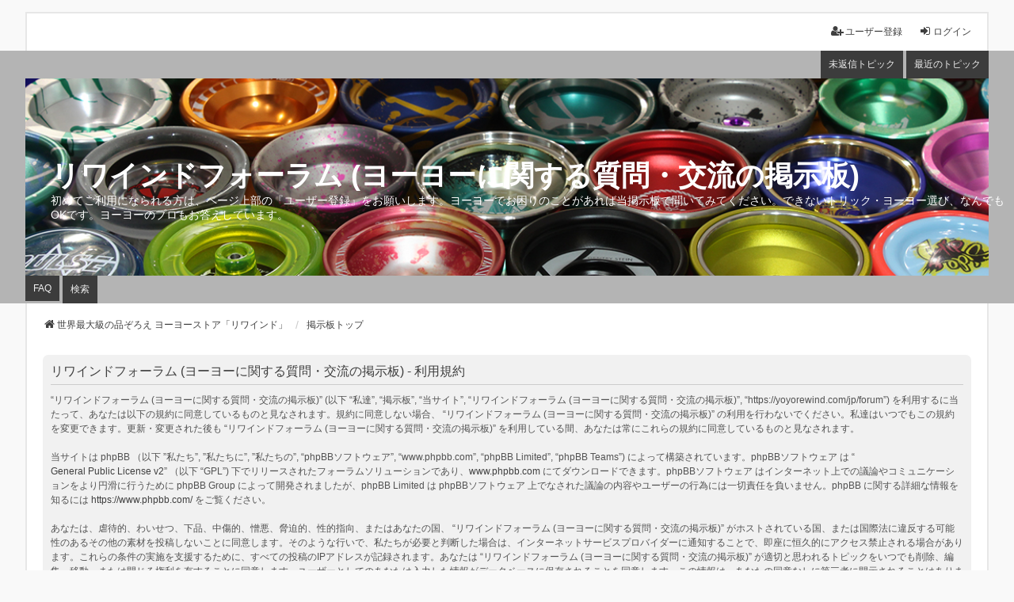

--- FILE ---
content_type: text/html; charset=UTF-8
request_url: https://yoyorewind.com/jp/forum/ucp.php?mode=terms&sid=66ae3e3f51d6d1c4e2bee7ae357e1ac2
body_size: 4436
content:
<!DOCTYPE html>
<html dir="ltr" lang="ja">
<head>
<meta charset="utf-8" />
<meta http-equiv="X-UA-Compatible" content="IE=edge" />
<meta name="viewport" content="width=device-width, initial-scale=1" />

<title>リワインドフォーラム (ヨーヨーに関する質問・交流の掲示板) - ユーザーCP - 利用規約</title>

	<link rel="alternate" type="application/atom+xml" title="フィード - リワインドフォーラム (ヨーヨーに関する質問・交流の掲示板)" href="/jp/forum/app.php/feed?sid=ed2f54036b5f22f965e69db56060e7e0">			<link rel="alternate" type="application/atom+xml" title="フィード - 新着トピック" href="/jp/forum/app.php/feed/topics?sid=ed2f54036b5f22f965e69db56060e7e0">				

<!--
	phpBB style name: we_universal
	Based on style:   prosilver (this is the default phpBB3 style)
	Original author:  Tom Beddard ( http://www.subBlue.com/ )
	Modified by:      nextgen ( http://xeronix.org/ )
	Modified by:      v12mike ( v12mike@ingenious.co.nz )
-->


<link href="./styles/prosilver/theme/stylesheet.css?assets_version=20" rel="stylesheet">
<link href="./assets/css/font-awesome.min.css?assets_version=20?assets_version=20" rel="stylesheet">
<link href="./styles/we_universal/theme/stylesheet.css?assets_version=20?assets_version=20" rel="stylesheet">
<link href="./styles/prosilver/theme/responsive.css?assets_version=20" rel="stylesheet">
<link href="./styles/we_universal/theme/responsive.css?assets_version=20" rel="stylesheet">
<link href="./styles/we_universal/theme/custom.css?assets_version=20" rel="stylesheet">




<!--[if lte IE 9]>
	<link href="./styles/prosilver/theme/tweaks.css?assets_version=20" rel="stylesheet">
<![endif]-->





<!--[if lt IE 9]>
	<script src="./styles/we_universal/template/html5shiv.min.js"></script>
<![endif]-->

</head>
<body id="phpbb" class="nojs notouch section-ucp ltr  logged-out">


<div id="wrap" class="wrap">
	<a id="top" class="top-anchor" accesskey="t"></a>

	<div class="inventea-headerbar">
		<nav class="inventea-wrapper inventea-userbar">
			<div class="dropdown-container hidden inventea-mobile-dropdown-menu">
	<a href="#" class="dropdown-trigger inventea-toggle"><i class="icon fa fa-bars"></i></a>
	<div class="dropdown hidden">
	<div class="pointer"><div class="pointer-inner"></div></div>
	<ul class="dropdown-contents" role="menubar">

					<li>
				<a href="https://yoyorewind.com/jp/forum" role="menuitem">
					<i class="icon fa fa-fw fa-home" aria-hidden="true"></i>
					<span>世界最大級の品ぞろえ ヨーヨーストア「リワインド」</span>
				</a>
			</li>
		
		<li>
			<a href="./index.php?sid=ed2f54036b5f22f965e69db56060e7e0" role="menuitem">
				<i class="icon fa fa-fw fa-globe" aria-hidden="true"></i>
				<span>掲示板トップ</span>
			</a>
		</li>		
		
		<li data-skip-responsive="true">
			<a id="menu_faq" href="/jp/forum/app.php/help/faq?sid=ed2f54036b5f22f965e69db56060e7e0" rel="help" title="よくある質問" role="menuitem">
				<i class="icon fa-question-circle fa-fw" aria-hidden="true"></i><span>FAQ</span>
			</a>
		</li>
		
					<li>
				<a href="./search.php?sid=ed2f54036b5f22f965e69db56060e7e0" role="menuitem">
					<i class="icon fa-search fa-fw" aria-hidden="true"></i><span>検索</span>
				</a>
			</li>

			
			
				

			<li>
				<a href="./search.php?search_id=unanswered&amp;sid=ed2f54036b5f22f965e69db56060e7e0" role="menuitem">
					<i class="icon fa-file-o fa-fw icon-gray" aria-hidden="true"></i><span>未返信トピック</span>
				</a>
			</li>
			<li>
				<a href="./search.php?search_id=active_topics&amp;sid=ed2f54036b5f22f965e69db56060e7e0" role="menuitem">
					<i class="icon fa-file-o fa-fw icon-blue" aria-hidden="true"></i><span>最近のトピック</span>
				</a>
			</li>
			<li class="separator"></li>
		
		
										
				                    </ul>
    </div>
</div>


			<ul class="linklist bulletin inventea-user-menu" role="menubar">
																		<li class="small-icon rightside" data-skip-responsive="true"><a href="./ucp.php?mode=login&amp;sid=ed2f54036b5f22f965e69db56060e7e0" title="ログイン" accesskey="x" role="menuitem"><i class="icon fa-fw fa-sign-in" aria-hidden="true"></i>ログイン</a></li>
											<li class="small-icon rightside" data-skip-responsive="true"><a href="./ucp.php?mode=register&amp;sid=ed2f54036b5f22f965e69db56060e7e0" role="menuitem"><i class="icon fa-fw fa-user-plus" aria-hidden="true"></i>ユーザー登録</a></li>
										
										
							</ul>
		</nav>
	</div>

		<div class="inventea-header">
			<header>
			
						<nav>
			<div class="inventea-posts-menu">
				<ul class="inventea-menu" role="menubar">
																														<li>
						<a href="./search.php?search_id=unanswered&amp;sid=ed2f54036b5f22f965e69db56060e7e0" role="menuitem">未返信トピック</a>
					</li>
					<li>
						<a href="./search.php?search_id=active_topics&amp;sid=ed2f54036b5f22f965e69db56060e7e0" role="menuitem">最近のトピック</a>
					</li>
														</ul>
			</div>
			</nav>
			<div class="inventea-dashboard" role="banner">
								<a href="https://yoyorewind.com/jp/forum" title="世界最大級の品ぞろえ ヨーヨーストア「リワインド」" style="position: absolute; left: 0%; top: 20%; width: 100%; height: 60%;">
					<div class="inventea-sitename">
						<h1>リワインドフォーラム (ヨーヨーに関する質問・交流の掲示板)</h1>
						<span>初めてご利用になられる方は、ページ上部の『ユーザー登録』をお願いします。ヨーヨーでお困りのことがあれば当掲示板で聞いてみてください。できないトリック・ヨーヨー選び、なんでもOKです。ヨーヨーのプロもお答えしています。</span>
					</div>
				</a>
												<img class="inventea-dashboard-image" src="./styles/we_universal/theme/images/dashboard.jpg?assets_version=20" alt="forum header image">
							</div>

			<nav>
				<div class="inventea-forum-menu">
					<ul class="inventea-menu" role="menubar">
												<li id="button_faq">
							<a href="/jp/forum/app.php/help/faq?sid=ed2f54036b5f22f965e69db56060e7e0" rel="help" title="よくある質問" role="menuitem">FAQ</a>
						</li>
												<li>
							<a href="./search.php?sid=ed2f54036b5f22f965e69db56060e7e0" role="menuitem">検索</a>
						</li>																																															</ul>
				</div>
			</nav>
				</header>
	</div>

	<div class="inventea-wrapper inventea-content" role="main">
		
		<ul id="nav-breadcrumbs" class="linklist navlinks" role="menubar">
			
									
						<li class="breadcrumbs" itemscope itemtype="http://schema.org/BreadcrumbList">
									<span class="crumb"  itemtype="http://schema.org/ListItem" itemprop="itemListElement" itemscope><a href="https://yoyorewind.com/jp/forum" itemtype="https://schema.org/Thing" itemprop="item" data-navbar-reference="home"><i class="icon fa-home fa-fw" aria-hidden="true"></i><span itemprop="name">世界最大級の品ぞろえ ヨーヨーストア「リワインド」</span></a><meta itemprop="position" content="1" /></span>
												<span class="crumb"  itemtype="http://schema.org/ListItem" itemprop="itemListElement" itemscope><a href="./index.php?sid=ed2f54036b5f22f965e69db56060e7e0" itemtype="https://schema.org/Thing" itemprop="item" accesskey="h" data-navbar-reference="index"><span itemprop="name">掲示板トップ</span></a><meta itemprop="position" content="2" /></span>					
											</li>
					</ul>

		
		

	<div class="panel">
		<div class="inner">
		<div class="content">
			<h2 class="sitename-title">リワインドフォーラム (ヨーヨーに関する質問・交流の掲示板) - 利用規約</h2>
			<p> “リワインドフォーラム (ヨーヨーに関する質問・交流の掲示板)” (以下 “私達”, “掲示板”, “当サイト”, “リワインドフォーラム (ヨーヨーに関する質問・交流の掲示板)”, “https://yoyorewind.com/jp/forum”) を利用するに当たって、あなたは以下の規約に同意しているものと見なされます。規約に同意しない場合、 “リワインドフォーラム (ヨーヨーに関する質問・交流の掲示板)” の利用を行わないでください。私達はいつでもこの規約を変更できます。更新・変更された後も “リワインドフォーラム (ヨーヨーに関する質問・交流の掲示板)” を利用している間、あなたは常にこれらの規約に同意しているものと見なされます。<br />
	<br />
	当サイトは phpBB （以下 ”私たち”, ”私たちに”, ”私たちの”, “phpBBソフトウェア”, “www.phpbb.com”, “phpBB Limited”, “phpBB Teams”) によって構築されています。phpBBソフトウェア は “<a href="http://opensource.org/licenses/gpl-2.0.php">General Public License v2</a>” （以下 “GPL”) 下でリリースされたフォーラムソリューションであり、<a href="https://www.phpbb.com/">www.phpbb.com</a> にてダウンロードできます。phpBBソフトウェア はインターネット上での議論やコミュニケーションをより円滑に行うために phpBB Group によって開発されましたが、phpBB Limited は phpBBソフトウェア 上でなされた議論の内容やユーザーの行為には一切責任を負いません。phpBB に関する詳細な情報を知るには <a href="https://www.phpbb.com/">https://www.phpbb.com/</a> をご覧ください。<br />
	<br />
	あなたは、虐待的、わいせつ、下品、中傷的、憎悪、脅迫的、性的指向、またはあなたの国、 “リワインドフォーラム (ヨーヨーに関する質問・交流の掲示板)” がホストされている国、または国際法に違反する可能性のあるその他の素材を投稿しないことに同意します。そのような行いで、私たちが必要と判断した場合は、インターネットサービスプロバイダーに通知することで、即座に恒久的にアクセス禁止される場合があります。これらの条件の実施を支援するために、すべての投稿のIPアドレスが記録されます。あなたは “リワインドフォーラム (ヨーヨーに関する質問・交流の掲示板)” が適切と思われるトピックをいつでも削除、編集、移動、または閉じる権利を有することに同意します。ユーザーとしてのあなたは入力した情報がデータベースに保存されることを同意します。この情報は、あなたの同意なしに第三者に開示されることはありませんが、 “リワインドフォーラム (ヨーヨーに関する質問・交流の掲示板)” もphpBBも、データが侵害される可能性のあるハッキングの試みに対して責任を負いません。
	</p>
		</div>
		</div>
	</div>


				
			</div>

	<div class="inventea-footer-wrapper">
		<div id="page-footer" class="inventea-footer" role="contentinfo">
			<nav>
	<ul id="nav-footer" class="nav-footer linklist" role="menubar">
		<li class="breadcrumbs">
							<span class="crumb"><a href="https://yoyorewind.com/jp/forum" data-navbar-reference="home"><span>世界最大級の品ぞろえ ヨーヨーストア「リワインド」</span></a></span>									<span class="crumb"><a href="./index.php?sid=ed2f54036b5f22f965e69db56060e7e0" data-navbar-reference="index"><span>掲示板トップ</span></a></span>					</li>

				
				
					<li class="small-icon">
				<a href="./ucp.php?mode=delete_cookies&amp;sid=ed2f54036b5f22f965e69db56060e7e0" data-ajax="true" data-refresh="true" role="menuitem">掲示板の cookie を消去する</a>
			</li>
		
				<li>All times are <span title="UTC+9">UTC+09:00</span></li>
			</ul>
</nav>

			<footer class="inventea-credits">
								<p class="footer-row">
					<span class="footer-copyright">Powered by <a href="https://www.phpbb.com/">phpBB</a>&reg; Forum Software &copy; phpBB Limited</span>
				</p>
								<p class="footer-row">
					<span class="footer-copyright">Japanese translation principally by ocean</span>
				</p>
								<p class="footer-row">
					<span class="footer-copyright">Style <a href="https://phpbb.com/customise/db/style/we_universal">we_universal</a>  created by INVENTEA & v12mike</span>
				</p>
								<p class="footer-row">
					<a class="footer-link" href="./ucp.php?mode=privacy&amp;sid=ed2f54036b5f22f965e69db56060e7e0" title="プライバシーについて" role="menuitem">
						<span class="footer-link-text">プライバシーについて</span>
					</a>

					<a class="footer-link" href="./ucp.php?mode=terms&amp;sid=ed2f54036b5f22f965e69db56060e7e0" title="利用規約" role="menuitem">
						<span class="footer-link-text">利用規約</span>
					</a>
				</p>
											</footer>
		</div>
	</div>

	<div id="darkenwrapper" class="darkenwrapper" data-ajax-error-title="AJAX エラー" data-ajax-error-text="リクエスト処理中に不具合が生じました" data-ajax-error-text-abort="ユーザーがリクエストを中止しました" data-ajax-error-text-timeout="リクエストがタイムアウトになりました。再度トライしてみてください。" data-ajax-error-text-parsererror="リクエスト中に不具合が生じ、サーバーが正常でないリプライを返しました">
		<div id="darken" class="darken">&nbsp;</div>
	</div>

	<div id="phpbb_alert" class="phpbb_alert" data-l-err="エラー" data-l-timeout-processing-req="リクエストが時間切れになりました">
		<a href="#" class="alert_close">
			<i class="icon fa-times-circle fa-fw" aria-hidden="true"></i>
		</a>
	<h3 class="alert_title">&nbsp;</h3><p class="alert_text"></p>
	</div>
	<div id="phpbb_confirm" class="phpbb_alert">
		<a href="#" class="alert_close">
			<i class="icon fa-times-circle fa-fw" aria-hidden="true"></i>
		</a>
		<div class="alert_text"></div>
	</div>

<div>
	<a id="bottom" class="anchor" accesskey="z"></a>
	</div>
</div>

<script src="./assets/javascript/jquery.min.js?assets_version=20"></script>
<script src="./assets/javascript/core.js?assets_version=20"></script>




<script src="./styles/prosilver/template/forum_fn.js?assets_version=20"></script>
<script src="./styles/prosilver/template/ajax.js?assets_version=20"></script>



</body>
</html>
